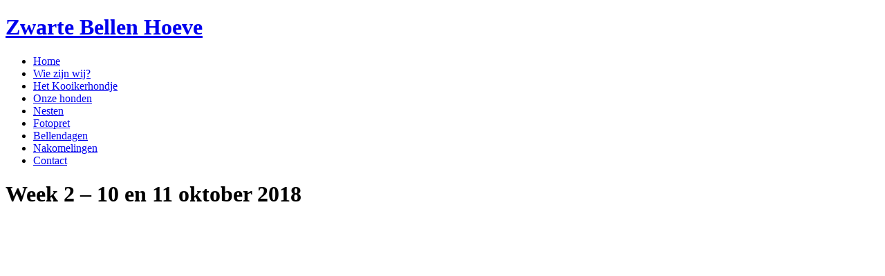

--- FILE ---
content_type: text/html; charset=UTF-8
request_url: https://www.zwartebellenhoeve.nl/week-2-10-en-11-oktober-2018/
body_size: 7974
content:
<!doctype html> <!--[if lt IE 7]> <html class="no-js ie6 oldie" lang="nl-NL"> <![endif]--> <!--[if IE 7]>    <html class="no-js ie7 oldie" lang="nl-NL"> <![endif]--> <!--[if IE 8]>    <html class="no-js ie8 oldie" lang="nl-NL"> <![endif]--> <!--[if gt IE 8]><!--> <html class="no-js" lang="nl-NL"> <!--<![endif]--><head><meta charset="utf-8"><title>Week 2 - 10 en 11 oktober 2018 | Zwarte Bellen Hoeve</title><link rel="stylesheet" href="https://www.zwartebellenhoeve.nl/wp-content/cache/min/1/87922df24c6ec71c2317a9975d59ac52.css" data-minify="1" /><meta name="viewport" content="width=device-width,initial-scale=1"><meta name="author" content="Inuit Internet Diensten"><link href='http://fonts.googleapis.com/css?family=Handlee' rel='stylesheet' type='text/css'><link rel="alternate" type="application/rss+xml" title="Zwarte Bellen Hoeve Feed" href="https://www.zwartebellenhoeve.nl/feed/"> <script src="/wp-content/themes/roots/js/libs/modernizr-2.0.6.min.js" defer></script> <script src="//ajax.googleapis.com/ajax/libs/jquery/1.10.2/jquery.min.js"></script> <script>window.jQuery || document.write('<script src="/wp-content/themes/roots/js/libs/jquery-1.10.2.min.js" defer><\/script>')</script> <meta name='robots' content='index, follow, max-image-preview:large, max-snippet:-1, max-video-preview:-1' /><style>img:is([sizes="auto" i],[sizes^="auto," i]){contain-intrinsic-size:3000px 1500px}</style><link rel="canonical" href="https://www.zwartebellenhoeve.nl/week-2-10-en-11-oktober-2018/" /><meta property="og:locale" content="nl_NL" /><meta property="og:type" content="article" /><meta property="og:title" content="Week 2 - 10 en 11 oktober 2018 | Zwarte Bellen Hoeve" /><meta property="og:url" content="https://www.zwartebellenhoeve.nl/week-2-10-en-11-oktober-2018/" /><meta property="og:site_name" content="Zwarte Bellen Hoeve" /> <script type="application/ld+json" class="yoast-schema-graph">{"@context":"https://schema.org","@graph":[{"@type":"WebPage","@id":"https://www.zwartebellenhoeve.nl/week-2-10-en-11-oktober-2018/","url":"https://www.zwartebellenhoeve.nl/week-2-10-en-11-oktober-2018/","name":"Week 2 - 10 en 11 oktober 2018 | Zwarte Bellen Hoeve","isPartOf":{"@id":"https://www.zwartebellenhoeve.nl/#website"},"datePublished":"2018-10-13T18:14:19+00:00","breadcrumb":{"@id":"https://www.zwartebellenhoeve.nl/week-2-10-en-11-oktober-2018/#breadcrumb"},"inLanguage":"nl-NL","potentialAction":[{"@type":"ReadAction","target":["https://www.zwartebellenhoeve.nl/week-2-10-en-11-oktober-2018/"]}]},{"@type":"BreadcrumbList","@id":"https://www.zwartebellenhoeve.nl/week-2-10-en-11-oktober-2018/#breadcrumb","itemListElement":[{"@type":"ListItem","position":1,"name":"Home","item":"https://www.zwartebellenhoeve.nl/"},{"@type":"ListItem","position":2,"name":"Week 2 &#8211; 10 en 11 oktober 2018"}]},{"@type":"WebSite","@id":"https://www.zwartebellenhoeve.nl/#website","url":"https://www.zwartebellenhoeve.nl/","name":"Zwarte Bellen Hoeve","description":"Zwarte Bellen Hoeve","potentialAction":[{"@type":"SearchAction","target":{"@type":"EntryPoint","urlTemplate":"https://www.zwartebellenhoeve.nl/?s={search_term_string}"},"query-input":{"@type":"PropertyValueSpecification","valueRequired":true,"valueName":"search_term_string"}}],"inLanguage":"nl-NL"}]}</script> <style id='wp-emoji-styles-inline-css' type='text/css'>img.wp-smiley,img.emoji{display:inline!important;border:none!important;box-shadow:none!important;height:1em!important;width:1em!important;margin:0 0.07em!important;vertical-align:-0.1em!important;background:none!important;padding:0!important}</style><style id='classic-theme-styles-inline-css' type='text/css'>
/*! This file is auto-generated */
.wp-block-button__link{color:#fff;background-color:#32373c;border-radius:9999px;box-shadow:none;text-decoration:none;padding:calc(.667em + 2px) calc(1.333em + 2px);font-size:1.125em}.wp-block-file__button{background:#32373c;color:#fff;text-decoration:none}</style><style id='global-styles-inline-css' type='text/css'>:root{--wp--preset--aspect-ratio--square:1;--wp--preset--aspect-ratio--4-3:4/3;--wp--preset--aspect-ratio--3-4:3/4;--wp--preset--aspect-ratio--3-2:3/2;--wp--preset--aspect-ratio--2-3:2/3;--wp--preset--aspect-ratio--16-9:16/9;--wp--preset--aspect-ratio--9-16:9/16;--wp--preset--color--black:#000;--wp--preset--color--cyan-bluish-gray:#abb8c3;--wp--preset--color--white:#fff;--wp--preset--color--pale-pink:#f78da7;--wp--preset--color--vivid-red:#cf2e2e;--wp--preset--color--luminous-vivid-orange:#ff6900;--wp--preset--color--luminous-vivid-amber:#fcb900;--wp--preset--color--light-green-cyan:#7bdcb5;--wp--preset--color--vivid-green-cyan:#00d084;--wp--preset--color--pale-cyan-blue:#8ed1fc;--wp--preset--color--vivid-cyan-blue:#0693e3;--wp--preset--color--vivid-purple:#9b51e0;--wp--preset--gradient--vivid-cyan-blue-to-vivid-purple:linear-gradient(135deg,rgba(6,147,227,1) 0%,rgb(155,81,224) 100%);--wp--preset--gradient--light-green-cyan-to-vivid-green-cyan:linear-gradient(135deg,rgb(122,220,180) 0%,rgb(0,208,130) 100%);--wp--preset--gradient--luminous-vivid-amber-to-luminous-vivid-orange:linear-gradient(135deg,rgba(252,185,0,1) 0%,rgba(255,105,0,1) 100%);--wp--preset--gradient--luminous-vivid-orange-to-vivid-red:linear-gradient(135deg,rgba(255,105,0,1) 0%,rgb(207,46,46) 100%);--wp--preset--gradient--very-light-gray-to-cyan-bluish-gray:linear-gradient(135deg,rgb(238,238,238) 0%,rgb(169,184,195) 100%);--wp--preset--gradient--cool-to-warm-spectrum:linear-gradient(135deg,rgb(74,234,220) 0%,rgb(151,120,209) 20%,rgb(207,42,186) 40%,rgb(238,44,130) 60%,rgb(251,105,98) 80%,rgb(254,248,76) 100%);--wp--preset--gradient--blush-light-purple:linear-gradient(135deg,rgb(255,206,236) 0%,rgb(152,150,240) 100%);--wp--preset--gradient--blush-bordeaux:linear-gradient(135deg,rgb(254,205,165) 0%,rgb(254,45,45) 50%,rgb(107,0,62) 100%);--wp--preset--gradient--luminous-dusk:linear-gradient(135deg,rgb(255,203,112) 0%,rgb(199,81,192) 50%,rgb(65,88,208) 100%);--wp--preset--gradient--pale-ocean:linear-gradient(135deg,rgb(255,245,203) 0%,rgb(182,227,212) 50%,rgb(51,167,181) 100%);--wp--preset--gradient--electric-grass:linear-gradient(135deg,rgb(202,248,128) 0%,rgb(113,206,126) 100%);--wp--preset--gradient--midnight:linear-gradient(135deg,rgb(2,3,129) 0%,rgb(40,116,252) 100%);--wp--preset--font-size--small:13px;--wp--preset--font-size--medium:20px;--wp--preset--font-size--large:36px;--wp--preset--font-size--x-large:42px;--wp--preset--spacing--20:.44rem;--wp--preset--spacing--30:.67rem;--wp--preset--spacing--40:1rem;--wp--preset--spacing--50:1.5rem;--wp--preset--spacing--60:2.25rem;--wp--preset--spacing--70:3.38rem;--wp--preset--spacing--80:5.06rem;--wp--preset--shadow--natural:6px 6px 9px rgba(0,0,0,.2);--wp--preset--shadow--deep:12px 12px 50px rgba(0,0,0,.4);--wp--preset--shadow--sharp:6px 6px 0 rgba(0,0,0,.2);--wp--preset--shadow--outlined:6px 6px 0 -3px rgba(255,255,255,1),6px 6px rgba(0,0,0,1);--wp--preset--shadow--crisp:6px 6px 0 rgba(0,0,0,1)}:where(.is-layout-flex){gap:.5em}:where(.is-layout-grid){gap:.5em}body .is-layout-flex{display:flex}.is-layout-flex{flex-wrap:wrap;align-items:center}.is-layout-flex>:is(*,div){margin:0}body .is-layout-grid{display:grid}.is-layout-grid>:is(*,div){margin:0}:where(.wp-block-columns.is-layout-flex){gap:2em}:where(.wp-block-columns.is-layout-grid){gap:2em}:where(.wp-block-post-template.is-layout-flex){gap:1.25em}:where(.wp-block-post-template.is-layout-grid){gap:1.25em}.has-black-color{color:var(--wp--preset--color--black)!important}.has-cyan-bluish-gray-color{color:var(--wp--preset--color--cyan-bluish-gray)!important}.has-white-color{color:var(--wp--preset--color--white)!important}.has-pale-pink-color{color:var(--wp--preset--color--pale-pink)!important}.has-vivid-red-color{color:var(--wp--preset--color--vivid-red)!important}.has-luminous-vivid-orange-color{color:var(--wp--preset--color--luminous-vivid-orange)!important}.has-luminous-vivid-amber-color{color:var(--wp--preset--color--luminous-vivid-amber)!important}.has-light-green-cyan-color{color:var(--wp--preset--color--light-green-cyan)!important}.has-vivid-green-cyan-color{color:var(--wp--preset--color--vivid-green-cyan)!important}.has-pale-cyan-blue-color{color:var(--wp--preset--color--pale-cyan-blue)!important}.has-vivid-cyan-blue-color{color:var(--wp--preset--color--vivid-cyan-blue)!important}.has-vivid-purple-color{color:var(--wp--preset--color--vivid-purple)!important}.has-black-background-color{background-color:var(--wp--preset--color--black)!important}.has-cyan-bluish-gray-background-color{background-color:var(--wp--preset--color--cyan-bluish-gray)!important}.has-white-background-color{background-color:var(--wp--preset--color--white)!important}.has-pale-pink-background-color{background-color:var(--wp--preset--color--pale-pink)!important}.has-vivid-red-background-color{background-color:var(--wp--preset--color--vivid-red)!important}.has-luminous-vivid-orange-background-color{background-color:var(--wp--preset--color--luminous-vivid-orange)!important}.has-luminous-vivid-amber-background-color{background-color:var(--wp--preset--color--luminous-vivid-amber)!important}.has-light-green-cyan-background-color{background-color:var(--wp--preset--color--light-green-cyan)!important}.has-vivid-green-cyan-background-color{background-color:var(--wp--preset--color--vivid-green-cyan)!important}.has-pale-cyan-blue-background-color{background-color:var(--wp--preset--color--pale-cyan-blue)!important}.has-vivid-cyan-blue-background-color{background-color:var(--wp--preset--color--vivid-cyan-blue)!important}.has-vivid-purple-background-color{background-color:var(--wp--preset--color--vivid-purple)!important}.has-black-border-color{border-color:var(--wp--preset--color--black)!important}.has-cyan-bluish-gray-border-color{border-color:var(--wp--preset--color--cyan-bluish-gray)!important}.has-white-border-color{border-color:var(--wp--preset--color--white)!important}.has-pale-pink-border-color{border-color:var(--wp--preset--color--pale-pink)!important}.has-vivid-red-border-color{border-color:var(--wp--preset--color--vivid-red)!important}.has-luminous-vivid-orange-border-color{border-color:var(--wp--preset--color--luminous-vivid-orange)!important}.has-luminous-vivid-amber-border-color{border-color:var(--wp--preset--color--luminous-vivid-amber)!important}.has-light-green-cyan-border-color{border-color:var(--wp--preset--color--light-green-cyan)!important}.has-vivid-green-cyan-border-color{border-color:var(--wp--preset--color--vivid-green-cyan)!important}.has-pale-cyan-blue-border-color{border-color:var(--wp--preset--color--pale-cyan-blue)!important}.has-vivid-cyan-blue-border-color{border-color:var(--wp--preset--color--vivid-cyan-blue)!important}.has-vivid-purple-border-color{border-color:var(--wp--preset--color--vivid-purple)!important}.has-vivid-cyan-blue-to-vivid-purple-gradient-background{background:var(--wp--preset--gradient--vivid-cyan-blue-to-vivid-purple)!important}.has-light-green-cyan-to-vivid-green-cyan-gradient-background{background:var(--wp--preset--gradient--light-green-cyan-to-vivid-green-cyan)!important}.has-luminous-vivid-amber-to-luminous-vivid-orange-gradient-background{background:var(--wp--preset--gradient--luminous-vivid-amber-to-luminous-vivid-orange)!important}.has-luminous-vivid-orange-to-vivid-red-gradient-background{background:var(--wp--preset--gradient--luminous-vivid-orange-to-vivid-red)!important}.has-very-light-gray-to-cyan-bluish-gray-gradient-background{background:var(--wp--preset--gradient--very-light-gray-to-cyan-bluish-gray)!important}.has-cool-to-warm-spectrum-gradient-background{background:var(--wp--preset--gradient--cool-to-warm-spectrum)!important}.has-blush-light-purple-gradient-background{background:var(--wp--preset--gradient--blush-light-purple)!important}.has-blush-bordeaux-gradient-background{background:var(--wp--preset--gradient--blush-bordeaux)!important}.has-luminous-dusk-gradient-background{background:var(--wp--preset--gradient--luminous-dusk)!important}.has-pale-ocean-gradient-background{background:var(--wp--preset--gradient--pale-ocean)!important}.has-electric-grass-gradient-background{background:var(--wp--preset--gradient--electric-grass)!important}.has-midnight-gradient-background{background:var(--wp--preset--gradient--midnight)!important}.has-small-font-size{font-size:var(--wp--preset--font-size--small)!important}.has-medium-font-size{font-size:var(--wp--preset--font-size--medium)!important}.has-large-font-size{font-size:var(--wp--preset--font-size--large)!important}.has-x-large-font-size{font-size:var(--wp--preset--font-size--x-large)!important}:where(.wp-block-post-template.is-layout-flex){gap:1.25em}:where(.wp-block-post-template.is-layout-grid){gap:1.25em}:where(.wp-block-columns.is-layout-flex){gap:2em}:where(.wp-block-columns.is-layout-grid){gap:2em}:root :where(.wp-block-pullquote){font-size:1.5em;line-height:1.6}</style><style id='rocket-lazyload-inline-css' type='text/css'>.rll-youtube-player{position:relative;padding-bottom:56.23%;height:0;overflow:hidden;max-width:100%}.rll-youtube-player iframe{position:absolute;top:0;left:0;width:100%;height:100%;z-index:100;background:0 0}.rll-youtube-player img{bottom:0;display:block;left:0;margin:auto;max-width:100%;width:100%;position:absolute;right:0;top:0;border:none;height:auto;cursor:pointer;-webkit-transition:.4s all;-moz-transition:.4s all;transition:.4s all}.rll-youtube-player img:hover{-webkit-filter:brightness(75%)}.rll-youtube-player .play{height:72px;width:72px;left:50%;top:50%;margin-left:-36px;margin-top:-36px;position:absolute;background:url(https://www.zwartebellenhoeve.nl/wp-content/plugins/wp-rocket/assets/img/youtube.png) no-repeat;cursor:pointer}</style> <script type="text/javascript" id="photocrati_ajax-js-extra">/* <![CDATA[ */ var photocrati_ajax = {"url":"https:\/\/www.zwartebellenhoeve.nl\/index.php?photocrati_ajax=1","rest_url":"https:\/\/www.zwartebellenhoeve.nl\/wp-json\/","wp_home_url":"https:\/\/www.zwartebellenhoeve.nl","wp_site_url":"https:\/\/www.zwartebellenhoeve.nl","wp_root_url":"https:\/\/www.zwartebellenhoeve.nl","wp_plugins_url":"\/wp-content\/plugins","wp_content_url":"https:\/\/www.zwartebellenhoeve.nl\/wp-content","wp_includes_url":"https:\/\/www.zwartebellenhoeve.nl\/wp-includes\/","ngg_param_slug":"nggallery","rest_nonce":"79cf44cf18"}; /* ]]> */</script> <script type="text/javascript" src="/wp-content/plugins/nextgen-gallery/static/Legacy/ajax.min.js?ver=4.0.3" id="photocrati_ajax-js" defer></script> <script type="text/javascript" src="/wp-content/plugins/nextgen-gallery/static/FontAwesome/js/v4-shims.min.js?ver=5.3.1" id="fontawesome_v4_shim-js" defer></script> <script type="text/javascript" defer crossorigin="anonymous" data-auto-replace-svg="false" data-keep-original-source="false" data-search-pseudo-elements src="/wp-content/plugins/nextgen-gallery/static/FontAwesome/js/all.min.js?ver=5.3.1" id="fontawesome-js"></script> <script data-minify="1" type="text/javascript" src="https://www.zwartebellenhoeve.nl/wp-content/cache/min/1/wp-content/plugins/nextgen-gallery/static/Thumbnails/nextgen_basic_thumbnails-e1857b0b5d73ad827891486133e6c5d3.js" id="nextgen_basic_thumbnails_script-js" defer></script> <link rel="https://api.w.org/" href="https://www.zwartebellenhoeve.nl/wp-json/" /><link rel="alternate" title="JSON" type="application/json" href="https://www.zwartebellenhoeve.nl/wp-json/wp/v2/pages/42133" /><link rel="canonical" href="https://www.zwartebellenhoeve.nl/week-2-10-en-11-oktober-2018/"><style type="text/css" id="wp-custom-css">.gfield--type-honeypot{display:none}</style><noscript><style id="rocket-lazyload-nojs-css">.rll-youtube-player,[data-lazy-src]{display:none!important}</style></noscript> <script data-minify="1" defer src="https://www.zwartebellenhoeve.nl/wp-content/cache/min/1/wp-content/themes/roots/js/libs/flexslider-56254b2a1072c87255c84e5f19bb661e.js"></script> <script data-minify="1" defer src="https://www.zwartebellenhoeve.nl/wp-content/cache/min/1/wp-content/themes/roots/js/plugins-1da882edcab12beffd15402b79c0eec0.js"></script> <script data-minify="1" defer src="https://www.zwartebellenhoeve.nl/wp-content/cache/min/1/wp-content/themes/roots/js/script-2c1dd219a5e9e37866f8242d69933958.js"></script> </head><body class="wp-singular page-template-default page page-id-42133 wp-theme-roots week-2-10-en-11-oktober-2018"><div id="outerwrapper"><div id="wrapper"><div id="container-wrapper"><div id="container-top"> <a href="https://www.zwartebellenhoeve.nl" class="logolink"><h1>Zwarte Bellen Hoeve</h1></a><div id="menu"><nav id="nav-main" role="navigation"><ul id="menu-primary-navigation" class="menu"><li id="menu-home"><a href="/">Home</a></li><li id="menu-wie-zijn-wij"><a href="/wie-zijn-wij/">Wie zijn wij?</a></li><li id="menu-het-kooikerhondje"><a href="/het-kooikerhondje/">Het Kooikerhondje</a></li><li id="menu-onze-honden"><a href="/onze-honden/">Onze honden</a></li><li id="menu-nesten"><a href="/nesten/">Nesten</a></li><li id="menu-fotopret"><a href="/fotopret/">Fotopret</a></li><li id="menu-bellendagen"><a href="/bellendagen/">Bellendagen</a></li><li id="menu-nakomelingen"><a href="/nakomelingen/">Nakomelingen</a></li><li id="menu-contact"><a href="/contact/">Contact</a></li></ul></nav></div></div><div id="container"><div id="content-wrapper"><div id="content" class="span-24 section"><div id="main" class="span-14 append-1 column" role="main"><div class="container"><h1>Week 2 &#8211; 10 en 11 oktober 2018</h1><div class="ngg-galleryoverview default-view ngg-ajax-pagination-none " id="ngg-gallery-aa236470737512f41f550084c1557180-1"><div id="ngg-image-0" class="ngg-gallery-thumbnail-box " ><div class="ngg-gallery-thumbnail"> <a href="https://www.zwartebellenhoeve.nl/wp-content/gallery/week-2-10-en-11-oktober-2018/01.jpg" title="" data-src="https://www.zwartebellenhoeve.nl/wp-content/gallery/week-2-10-en-11-oktober-2018/01.jpg" data-thumbnail="https://www.zwartebellenhoeve.nl/wp-content/gallery/week-2-10-en-11-oktober-2018/thumbs/thumbs_01.jpg" data-image-id="30513" data-title="01" data-description="" data-image-slug="01-815" class="shutterset_aa236470737512f41f550084c1557180"> <img title="01" alt="01" src="data:image/svg+xml,%3Csvg%20xmlns='http://www.w3.org/2000/svg'%20viewBox='0%200%20100%2075'%3E%3C/svg%3E" width="100" height="75" style="max-width:100%;" data-lazy-src="https://www.zwartebellenhoeve.nl/wp-content/gallery/week-2-10-en-11-oktober-2018/thumbs/thumbs_01.jpg" /><noscript><img title="01" alt="01" src="https://www.zwartebellenhoeve.nl/wp-content/gallery/week-2-10-en-11-oktober-2018/thumbs/thumbs_01.jpg" width="100" height="75" style="max-width:100%;" /></noscript> </a></div></div><div id="ngg-image-1" class="ngg-gallery-thumbnail-box " ><div class="ngg-gallery-thumbnail"> <a href="https://www.zwartebellenhoeve.nl/wp-content/gallery/week-2-10-en-11-oktober-2018/02.jpg" title="" data-src="https://www.zwartebellenhoeve.nl/wp-content/gallery/week-2-10-en-11-oktober-2018/02.jpg" data-thumbnail="https://www.zwartebellenhoeve.nl/wp-content/gallery/week-2-10-en-11-oktober-2018/thumbs/thumbs_02.jpg" data-image-id="30514" data-title="02" data-description="" data-image-slug="02-815" class="shutterset_aa236470737512f41f550084c1557180"> <img title="02" alt="02" src="data:image/svg+xml,%3Csvg%20xmlns='http://www.w3.org/2000/svg'%20viewBox='0%200%20100%2075'%3E%3C/svg%3E" width="100" height="75" style="max-width:100%;" data-lazy-src="https://www.zwartebellenhoeve.nl/wp-content/gallery/week-2-10-en-11-oktober-2018/thumbs/thumbs_02.jpg" /><noscript><img title="02" alt="02" src="https://www.zwartebellenhoeve.nl/wp-content/gallery/week-2-10-en-11-oktober-2018/thumbs/thumbs_02.jpg" width="100" height="75" style="max-width:100%;" /></noscript> </a></div></div><div id="ngg-image-2" class="ngg-gallery-thumbnail-box " ><div class="ngg-gallery-thumbnail"> <a href="https://www.zwartebellenhoeve.nl/wp-content/gallery/week-2-10-en-11-oktober-2018/03.jpg" title="" data-src="https://www.zwartebellenhoeve.nl/wp-content/gallery/week-2-10-en-11-oktober-2018/03.jpg" data-thumbnail="https://www.zwartebellenhoeve.nl/wp-content/gallery/week-2-10-en-11-oktober-2018/thumbs/thumbs_03.jpg" data-image-id="30515" data-title="03" data-description="" data-image-slug="03-815" class="shutterset_aa236470737512f41f550084c1557180"> <img title="03" alt="03" src="data:image/svg+xml,%3Csvg%20xmlns='http://www.w3.org/2000/svg'%20viewBox='0%200%20100%2075'%3E%3C/svg%3E" width="100" height="75" style="max-width:100%;" data-lazy-src="https://www.zwartebellenhoeve.nl/wp-content/gallery/week-2-10-en-11-oktober-2018/thumbs/thumbs_03.jpg" /><noscript><img title="03" alt="03" src="https://www.zwartebellenhoeve.nl/wp-content/gallery/week-2-10-en-11-oktober-2018/thumbs/thumbs_03.jpg" width="100" height="75" style="max-width:100%;" /></noscript> </a></div></div><div id="ngg-image-3" class="ngg-gallery-thumbnail-box " ><div class="ngg-gallery-thumbnail"> <a href="https://www.zwartebellenhoeve.nl/wp-content/gallery/week-2-10-en-11-oktober-2018/04.jpg" title="" data-src="https://www.zwartebellenhoeve.nl/wp-content/gallery/week-2-10-en-11-oktober-2018/04.jpg" data-thumbnail="https://www.zwartebellenhoeve.nl/wp-content/gallery/week-2-10-en-11-oktober-2018/thumbs/thumbs_04.jpg" data-image-id="30516" data-title="04" data-description="" data-image-slug="04-814" class="shutterset_aa236470737512f41f550084c1557180"> <img title="04" alt="04" src="data:image/svg+xml,%3Csvg%20xmlns='http://www.w3.org/2000/svg'%20viewBox='0%200%20100%2075'%3E%3C/svg%3E" width="100" height="75" style="max-width:100%;" data-lazy-src="https://www.zwartebellenhoeve.nl/wp-content/gallery/week-2-10-en-11-oktober-2018/thumbs/thumbs_04.jpg" /><noscript><img title="04" alt="04" src="https://www.zwartebellenhoeve.nl/wp-content/gallery/week-2-10-en-11-oktober-2018/thumbs/thumbs_04.jpg" width="100" height="75" style="max-width:100%;" /></noscript> </a></div></div><div id="ngg-image-4" class="ngg-gallery-thumbnail-box " ><div class="ngg-gallery-thumbnail"> <a href="https://www.zwartebellenhoeve.nl/wp-content/gallery/week-2-10-en-11-oktober-2018/05.jpg" title="" data-src="https://www.zwartebellenhoeve.nl/wp-content/gallery/week-2-10-en-11-oktober-2018/05.jpg" data-thumbnail="https://www.zwartebellenhoeve.nl/wp-content/gallery/week-2-10-en-11-oktober-2018/thumbs/thumbs_05.jpg" data-image-id="30517" data-title="05" data-description="" data-image-slug="05-814" class="shutterset_aa236470737512f41f550084c1557180"> <img title="05" alt="05" src="data:image/svg+xml,%3Csvg%20xmlns='http://www.w3.org/2000/svg'%20viewBox='0%200%20100%2075'%3E%3C/svg%3E" width="100" height="75" style="max-width:100%;" data-lazy-src="https://www.zwartebellenhoeve.nl/wp-content/gallery/week-2-10-en-11-oktober-2018/thumbs/thumbs_05.jpg" /><noscript><img title="05" alt="05" src="https://www.zwartebellenhoeve.nl/wp-content/gallery/week-2-10-en-11-oktober-2018/thumbs/thumbs_05.jpg" width="100" height="75" style="max-width:100%;" /></noscript> </a></div></div><div id="ngg-image-5" class="ngg-gallery-thumbnail-box " ><div class="ngg-gallery-thumbnail"> <a href="https://www.zwartebellenhoeve.nl/wp-content/gallery/week-2-10-en-11-oktober-2018/06.jpg" title="" data-src="https://www.zwartebellenhoeve.nl/wp-content/gallery/week-2-10-en-11-oktober-2018/06.jpg" data-thumbnail="https://www.zwartebellenhoeve.nl/wp-content/gallery/week-2-10-en-11-oktober-2018/thumbs/thumbs_06.jpg" data-image-id="30518" data-title="06" data-description="" data-image-slug="06-814" class="shutterset_aa236470737512f41f550084c1557180"> <img title="06" alt="06" src="data:image/svg+xml,%3Csvg%20xmlns='http://www.w3.org/2000/svg'%20viewBox='0%200%20100%2075'%3E%3C/svg%3E" width="100" height="75" style="max-width:100%;" data-lazy-src="https://www.zwartebellenhoeve.nl/wp-content/gallery/week-2-10-en-11-oktober-2018/thumbs/thumbs_06.jpg" /><noscript><img title="06" alt="06" src="https://www.zwartebellenhoeve.nl/wp-content/gallery/week-2-10-en-11-oktober-2018/thumbs/thumbs_06.jpg" width="100" height="75" style="max-width:100%;" /></noscript> </a></div></div><div id="ngg-image-6" class="ngg-gallery-thumbnail-box " ><div class="ngg-gallery-thumbnail"> <a href="https://www.zwartebellenhoeve.nl/wp-content/gallery/week-2-10-en-11-oktober-2018/07.jpg" title="" data-src="https://www.zwartebellenhoeve.nl/wp-content/gallery/week-2-10-en-11-oktober-2018/07.jpg" data-thumbnail="https://www.zwartebellenhoeve.nl/wp-content/gallery/week-2-10-en-11-oktober-2018/thumbs/thumbs_07.jpg" data-image-id="30519" data-title="07" data-description="" data-image-slug="07-813" class="shutterset_aa236470737512f41f550084c1557180"> <img title="07" alt="07" src="data:image/svg+xml,%3Csvg%20xmlns='http://www.w3.org/2000/svg'%20viewBox='0%200%20100%2075'%3E%3C/svg%3E" width="100" height="75" style="max-width:100%;" data-lazy-src="https://www.zwartebellenhoeve.nl/wp-content/gallery/week-2-10-en-11-oktober-2018/thumbs/thumbs_07.jpg" /><noscript><img title="07" alt="07" src="https://www.zwartebellenhoeve.nl/wp-content/gallery/week-2-10-en-11-oktober-2018/thumbs/thumbs_07.jpg" width="100" height="75" style="max-width:100%;" /></noscript> </a></div></div><div id="ngg-image-7" class="ngg-gallery-thumbnail-box " ><div class="ngg-gallery-thumbnail"> <a href="https://www.zwartebellenhoeve.nl/wp-content/gallery/week-2-10-en-11-oktober-2018/08.jpg" title="" data-src="https://www.zwartebellenhoeve.nl/wp-content/gallery/week-2-10-en-11-oktober-2018/08.jpg" data-thumbnail="https://www.zwartebellenhoeve.nl/wp-content/gallery/week-2-10-en-11-oktober-2018/thumbs/thumbs_08.jpg" data-image-id="30520" data-title="08" data-description="" data-image-slug="08-811" class="shutterset_aa236470737512f41f550084c1557180"> <img title="08" alt="08" src="data:image/svg+xml,%3Csvg%20xmlns='http://www.w3.org/2000/svg'%20viewBox='0%200%20100%2075'%3E%3C/svg%3E" width="100" height="75" style="max-width:100%;" data-lazy-src="https://www.zwartebellenhoeve.nl/wp-content/gallery/week-2-10-en-11-oktober-2018/thumbs/thumbs_08.jpg" /><noscript><img title="08" alt="08" src="https://www.zwartebellenhoeve.nl/wp-content/gallery/week-2-10-en-11-oktober-2018/thumbs/thumbs_08.jpg" width="100" height="75" style="max-width:100%;" /></noscript> </a></div></div><div id="ngg-image-8" class="ngg-gallery-thumbnail-box " ><div class="ngg-gallery-thumbnail"> <a href="https://www.zwartebellenhoeve.nl/wp-content/gallery/week-2-10-en-11-oktober-2018/09.jpg" title="" data-src="https://www.zwartebellenhoeve.nl/wp-content/gallery/week-2-10-en-11-oktober-2018/09.jpg" data-thumbnail="https://www.zwartebellenhoeve.nl/wp-content/gallery/week-2-10-en-11-oktober-2018/thumbs/thumbs_09.jpg" data-image-id="30521" data-title="09" data-description="" data-image-slug="09-807" class="shutterset_aa236470737512f41f550084c1557180"> <img title="09" alt="09" src="data:image/svg+xml,%3Csvg%20xmlns='http://www.w3.org/2000/svg'%20viewBox='0%200%20100%2075'%3E%3C/svg%3E" width="100" height="75" style="max-width:100%;" data-lazy-src="https://www.zwartebellenhoeve.nl/wp-content/gallery/week-2-10-en-11-oktober-2018/thumbs/thumbs_09.jpg" /><noscript><img title="09" alt="09" src="https://www.zwartebellenhoeve.nl/wp-content/gallery/week-2-10-en-11-oktober-2018/thumbs/thumbs_09.jpg" width="100" height="75" style="max-width:100%;" /></noscript> </a></div></div><div id="ngg-image-9" class="ngg-gallery-thumbnail-box " ><div class="ngg-gallery-thumbnail"> <a href="https://www.zwartebellenhoeve.nl/wp-content/gallery/week-2-10-en-11-oktober-2018/10.jpg" title="" data-src="https://www.zwartebellenhoeve.nl/wp-content/gallery/week-2-10-en-11-oktober-2018/10.jpg" data-thumbnail="https://www.zwartebellenhoeve.nl/wp-content/gallery/week-2-10-en-11-oktober-2018/thumbs/thumbs_10.jpg" data-image-id="30522" data-title="10" data-description="" data-image-slug="10-802" class="shutterset_aa236470737512f41f550084c1557180"> <img title="10" alt="10" src="data:image/svg+xml,%3Csvg%20xmlns='http://www.w3.org/2000/svg'%20viewBox='0%200%20100%2075'%3E%3C/svg%3E" width="100" height="75" style="max-width:100%;" data-lazy-src="https://www.zwartebellenhoeve.nl/wp-content/gallery/week-2-10-en-11-oktober-2018/thumbs/thumbs_10.jpg" /><noscript><img title="10" alt="10" src="https://www.zwartebellenhoeve.nl/wp-content/gallery/week-2-10-en-11-oktober-2018/thumbs/thumbs_10.jpg" width="100" height="75" style="max-width:100%;" /></noscript> </a></div></div><div id="ngg-image-10" class="ngg-gallery-thumbnail-box " ><div class="ngg-gallery-thumbnail"> <a href="https://www.zwartebellenhoeve.nl/wp-content/gallery/week-2-10-en-11-oktober-2018/11.jpg" title="" data-src="https://www.zwartebellenhoeve.nl/wp-content/gallery/week-2-10-en-11-oktober-2018/11.jpg" data-thumbnail="https://www.zwartebellenhoeve.nl/wp-content/gallery/week-2-10-en-11-oktober-2018/thumbs/thumbs_11.jpg" data-image-id="30523" data-title="11" data-description="" data-image-slug="11-790" class="shutterset_aa236470737512f41f550084c1557180"> <img title="11" alt="11" src="data:image/svg+xml,%3Csvg%20xmlns='http://www.w3.org/2000/svg'%20viewBox='0%200%20100%2075'%3E%3C/svg%3E" width="100" height="75" style="max-width:100%;" data-lazy-src="https://www.zwartebellenhoeve.nl/wp-content/gallery/week-2-10-en-11-oktober-2018/thumbs/thumbs_11.jpg" /><noscript><img title="11" alt="11" src="https://www.zwartebellenhoeve.nl/wp-content/gallery/week-2-10-en-11-oktober-2018/thumbs/thumbs_11.jpg" width="100" height="75" style="max-width:100%;" /></noscript> </a></div></div><div id="ngg-image-11" class="ngg-gallery-thumbnail-box " ><div class="ngg-gallery-thumbnail"> <a href="https://www.zwartebellenhoeve.nl/wp-content/gallery/week-2-10-en-11-oktober-2018/12.jpg" title="" data-src="https://www.zwartebellenhoeve.nl/wp-content/gallery/week-2-10-en-11-oktober-2018/12.jpg" data-thumbnail="https://www.zwartebellenhoeve.nl/wp-content/gallery/week-2-10-en-11-oktober-2018/thumbs/thumbs_12.jpg" data-image-id="30524" data-title="12" data-description="" data-image-slug="12-776" class="shutterset_aa236470737512f41f550084c1557180"> <img title="12" alt="12" src="data:image/svg+xml,%3Csvg%20xmlns='http://www.w3.org/2000/svg'%20viewBox='0%200%20100%2075'%3E%3C/svg%3E" width="100" height="75" style="max-width:100%;" data-lazy-src="https://www.zwartebellenhoeve.nl/wp-content/gallery/week-2-10-en-11-oktober-2018/thumbs/thumbs_12.jpg" /><noscript><img title="12" alt="12" src="https://www.zwartebellenhoeve.nl/wp-content/gallery/week-2-10-en-11-oktober-2018/thumbs/thumbs_12.jpg" width="100" height="75" style="max-width:100%;" /></noscript> </a></div></div><div id="ngg-image-12" class="ngg-gallery-thumbnail-box " ><div class="ngg-gallery-thumbnail"> <a href="https://www.zwartebellenhoeve.nl/wp-content/gallery/week-2-10-en-11-oktober-2018/13.jpg" title="" data-src="https://www.zwartebellenhoeve.nl/wp-content/gallery/week-2-10-en-11-oktober-2018/13.jpg" data-thumbnail="https://www.zwartebellenhoeve.nl/wp-content/gallery/week-2-10-en-11-oktober-2018/thumbs/thumbs_13.jpg" data-image-id="30525" data-title="13" data-description="" data-image-slug="13-765" class="shutterset_aa236470737512f41f550084c1557180"> <img title="13" alt="13" src="data:image/svg+xml,%3Csvg%20xmlns='http://www.w3.org/2000/svg'%20viewBox='0%200%20100%2075'%3E%3C/svg%3E" width="100" height="75" style="max-width:100%;" data-lazy-src="https://www.zwartebellenhoeve.nl/wp-content/gallery/week-2-10-en-11-oktober-2018/thumbs/thumbs_13.jpg" /><noscript><img title="13" alt="13" src="https://www.zwartebellenhoeve.nl/wp-content/gallery/week-2-10-en-11-oktober-2018/thumbs/thumbs_13.jpg" width="100" height="75" style="max-width:100%;" /></noscript> </a></div></div><div id="ngg-image-13" class="ngg-gallery-thumbnail-box " ><div class="ngg-gallery-thumbnail"> <a href="https://www.zwartebellenhoeve.nl/wp-content/gallery/week-2-10-en-11-oktober-2018/14.jpg" title="" data-src="https://www.zwartebellenhoeve.nl/wp-content/gallery/week-2-10-en-11-oktober-2018/14.jpg" data-thumbnail="https://www.zwartebellenhoeve.nl/wp-content/gallery/week-2-10-en-11-oktober-2018/thumbs/thumbs_14.jpg" data-image-id="30526" data-title="14" data-description="" data-image-slug="14-742" class="shutterset_aa236470737512f41f550084c1557180"> <img title="14" alt="14" src="data:image/svg+xml,%3Csvg%20xmlns='http://www.w3.org/2000/svg'%20viewBox='0%200%20100%2075'%3E%3C/svg%3E" width="100" height="75" style="max-width:100%;" data-lazy-src="https://www.zwartebellenhoeve.nl/wp-content/gallery/week-2-10-en-11-oktober-2018/thumbs/thumbs_14.jpg" /><noscript><img title="14" alt="14" src="https://www.zwartebellenhoeve.nl/wp-content/gallery/week-2-10-en-11-oktober-2018/thumbs/thumbs_14.jpg" width="100" height="75" style="max-width:100%;" /></noscript> </a></div></div><div id="ngg-image-14" class="ngg-gallery-thumbnail-box " ><div class="ngg-gallery-thumbnail"> <a href="https://www.zwartebellenhoeve.nl/wp-content/gallery/week-2-10-en-11-oktober-2018/15.jpg" title="" data-src="https://www.zwartebellenhoeve.nl/wp-content/gallery/week-2-10-en-11-oktober-2018/15.jpg" data-thumbnail="https://www.zwartebellenhoeve.nl/wp-content/gallery/week-2-10-en-11-oktober-2018/thumbs/thumbs_15.jpg" data-image-id="30527" data-title="15" data-description="" data-image-slug="15-701" class="shutterset_aa236470737512f41f550084c1557180"> <img title="15" alt="15" src="data:image/svg+xml,%3Csvg%20xmlns='http://www.w3.org/2000/svg'%20viewBox='0%200%20100%2075'%3E%3C/svg%3E" width="100" height="75" style="max-width:100%;" data-lazy-src="https://www.zwartebellenhoeve.nl/wp-content/gallery/week-2-10-en-11-oktober-2018/thumbs/thumbs_15.jpg" /><noscript><img title="15" alt="15" src="https://www.zwartebellenhoeve.nl/wp-content/gallery/week-2-10-en-11-oktober-2018/thumbs/thumbs_15.jpg" width="100" height="75" style="max-width:100%;" /></noscript> </a></div></div><div id="ngg-image-15" class="ngg-gallery-thumbnail-box " ><div class="ngg-gallery-thumbnail"> <a href="https://www.zwartebellenhoeve.nl/wp-content/gallery/week-2-10-en-11-oktober-2018/16.jpg" title="" data-src="https://www.zwartebellenhoeve.nl/wp-content/gallery/week-2-10-en-11-oktober-2018/16.jpg" data-thumbnail="https://www.zwartebellenhoeve.nl/wp-content/gallery/week-2-10-en-11-oktober-2018/thumbs/thumbs_16.jpg" data-image-id="30528" data-title="16" data-description="" data-image-slug="16-665" class="shutterset_aa236470737512f41f550084c1557180"> <img title="16" alt="16" src="data:image/svg+xml,%3Csvg%20xmlns='http://www.w3.org/2000/svg'%20viewBox='0%200%20100%2075'%3E%3C/svg%3E" width="100" height="75" style="max-width:100%;" data-lazy-src="https://www.zwartebellenhoeve.nl/wp-content/gallery/week-2-10-en-11-oktober-2018/thumbs/thumbs_16.jpg" /><noscript><img title="16" alt="16" src="https://www.zwartebellenhoeve.nl/wp-content/gallery/week-2-10-en-11-oktober-2018/thumbs/thumbs_16.jpg" width="100" height="75" style="max-width:100%;" /></noscript> </a></div></div><div id="ngg-image-16" class="ngg-gallery-thumbnail-box " ><div class="ngg-gallery-thumbnail"> <a href="https://www.zwartebellenhoeve.nl/wp-content/gallery/week-2-10-en-11-oktober-2018/17.jpg" title="" data-src="https://www.zwartebellenhoeve.nl/wp-content/gallery/week-2-10-en-11-oktober-2018/17.jpg" data-thumbnail="https://www.zwartebellenhoeve.nl/wp-content/gallery/week-2-10-en-11-oktober-2018/thumbs/thumbs_17.jpg" data-image-id="30529" data-title="17" data-description="" data-image-slug="17-619" class="shutterset_aa236470737512f41f550084c1557180"> <img title="17" alt="17" src="data:image/svg+xml,%3Csvg%20xmlns='http://www.w3.org/2000/svg'%20viewBox='0%200%20100%2075'%3E%3C/svg%3E" width="100" height="75" style="max-width:100%;" data-lazy-src="https://www.zwartebellenhoeve.nl/wp-content/gallery/week-2-10-en-11-oktober-2018/thumbs/thumbs_17.jpg" /><noscript><img title="17" alt="17" src="https://www.zwartebellenhoeve.nl/wp-content/gallery/week-2-10-en-11-oktober-2018/thumbs/thumbs_17.jpg" width="100" height="75" style="max-width:100%;" /></noscript> </a></div></div> <br style="clear: both" /><div class="ngg-clear"></div></div></div></div><aside id="sidebar" class="span-8 prepend-1 last column" role="complementary"><div class="container"></div></aside></div></div></div><div id="container-bottom"></div></div><div id="footer-wrapper"><div id="footer">Copyright Margo Kleinjan 2004-2026 | <a href="#" title="Cookie voorkeuren" class="">Cookie voorkeuren</a> | <a href="/privacy-statement" title="Privacy statement" class="">Privacy statement</a></div></div> <script type="speculationrules">{"prefetch":[{"source":"document","where":{"and":[{"href_matches":"\/*"},{"not":{"href_matches":["\/wp-*.php","\/wp-admin\/*","\/wp-content\/uploads\/*","\/wp-content\/*","\/wp-content\/plugins\/*","\/wp-content\/themes\/roots\/*","\/*\\?(.+)"]}},{"not":{"selector_matches":"a[rel~=\"nofollow\"]"}},{"not":{"selector_matches":".no-prefetch, .no-prefetch a"}}]},"eagerness":"conservative"}]}</script> <script type="text/javascript" id="ngg_common-js-extra">/* <![CDATA[ */ var galleries = {};
galleries.gallery_aa236470737512f41f550084c1557180 = {"ID":"aa236470737512f41f550084c1557180","album_ids":[],"container_ids":["1211"],"display":"","display_settings":{"display_view":"default-view.php","images_per_page":"0","number_of_columns":0,"thumbnail_width":"100","thumbnail_height":"75","show_all_in_lightbox":0,"ajax_pagination":0,"use_imagebrowser_effect":0,"template":"","display_no_images_error":1,"disable_pagination":0,"show_slideshow_link":0,"slideshow_link_text":"[Show as slideshow]","override_thumbnail_settings":0,"thumbnail_quality":"100","thumbnail_crop":1,"thumbnail_watermark":0,"ngg_triggers_display":"never","use_lightbox_effect":true},"display_type":"photocrati-nextgen_basic_thumbnails","effect_code":null,"entity_ids":[],"excluded_container_ids":[],"exclusions":[],"gallery_ids":null,"id":"aa236470737512f41f550084c1557180","ids":null,"image_ids":[],"images_list_count":null,"inner_content":null,"is_album_gallery":null,"maximum_entity_count":500,"order_by":"sortorder","order_direction":"ASC","returns":"included","skip_excluding_globally_excluded_images":null,"slug":null,"sortorder":[],"source":"galleries","src":"","tag_ids":[],"tagcloud":false,"transient_id":null,"__defaults_set":null};
galleries.gallery_aa236470737512f41f550084c1557180.wordpress_page_root = "https:\/\/www.zwartebellenhoeve.nl\/week-2-10-en-11-oktober-2018\/";
var nextgen_lightbox_settings = {"static_path":"https:\/\/www.zwartebellenhoeve.nl\/wp-content\/plugins\/nextgen-gallery\/static\/Lightbox\/{placeholder}","context":"nextgen_images"}; /* ]]> */</script> <script data-minify="1" type="text/javascript" src="https://www.zwartebellenhoeve.nl/wp-content/cache/min/1/wp-content/plugins/nextgen-gallery/static/GalleryDisplay/common-d05ad14ac21952fb6882ee6827c00e30.js" id="ngg_common-js" defer></script> <script type="text/javascript" id="ngg_common-js-after">/* <![CDATA[ */ var nggLastTimeoutVal = 1000;

            var nggRetryFailedImage = function(img) {
                setTimeout(function(){
                    img.src = img.src;
                }, nggLastTimeoutVal);

                nggLastTimeoutVal += 500;
            } /* ]]> */</script> <script type="text/javascript" id="ngg_lightbox_context-js-extra">/* <![CDATA[ */ var nextgen_shutter_i18n = {"msgLoading":"L A D E N","msgClose":"Klik om te Sluiten"}; /* ]]> */</script> <script data-minify="1" type="text/javascript" src="https://www.zwartebellenhoeve.nl/wp-content/cache/min/1/wp-content/plugins/nextgen-gallery/static/Lightbox/lightbox_context-dcc2a081dd25fc06b49dddf3e20789d5.js" id="ngg_lightbox_context-js" defer></script> <script data-minify="1" type="text/javascript" src="https://www.zwartebellenhoeve.nl/wp-content/cache/min/1/wp-content/plugins/nextgen-gallery/static/Lightbox/shutter/shutter-8f14cd06b7767850b570457f9b925b6e.js" id="shutter-0-js" defer></script> <script data-minify="1" type="text/javascript" src="https://www.zwartebellenhoeve.nl/wp-content/cache/min/1/wp-content/plugins/nextgen-gallery/static/Lightbox/shutter/nextgen_shutter-fcd45efc4c49de3d830e31fa14ae6e8d.js" id="shutter-1-js" defer></script> <script>window.lazyLoadOptions={elements_selector:"img[data-lazy-src],.rocket-lazyload,iframe[data-lazy-src]",data_src:"lazy-src",data_srcset:"lazy-srcset",data_sizes:"lazy-sizes",class_loading:"lazyloading",class_loaded:"lazyloaded",threshold:300,callback_loaded:function(element){if(element.tagName==="IFRAME"&&element.dataset.rocketLazyload=="fitvidscompatible"){if(element.classList.contains("lazyloaded")){if(typeof window.jQuery!="undefined"){if(jQuery.fn.fitVids){jQuery(element).parent().fitVids()}}}}}};window.addEventListener('LazyLoad::Initialized',function(e){var lazyLoadInstance=e.detail.instance;if(window.MutationObserver){var observer=new MutationObserver(function(mutations){var image_count=0;var iframe_count=0;var rocketlazy_count=0;mutations.forEach(function(mutation){for(i=0;i<mutation.addedNodes.length;i++){if(typeof mutation.addedNodes[i].getElementsByTagName!=='function'){return}
if(typeof mutation.addedNodes[i].getElementsByClassName!=='function'){return}
images=mutation.addedNodes[i].getElementsByTagName('img');is_image=mutation.addedNodes[i].tagName=="IMG";iframes=mutation.addedNodes[i].getElementsByTagName('iframe');is_iframe=mutation.addedNodes[i].tagName=="IFRAME";rocket_lazy=mutation.addedNodes[i].getElementsByClassName('rocket-lazyload');image_count+=images.length;iframe_count+=iframes.length;rocketlazy_count+=rocket_lazy.length;if(is_image){image_count+=1}
if(is_iframe){iframe_count+=1}}});if(image_count>0||iframe_count>0||rocketlazy_count>0){lazyLoadInstance.update()}});var b=document.getElementsByTagName("body")[0];var config={childList:!0,subtree:!0};observer.observe(b,config)}},!1)</script><script data-no-minify="1" async src="https://www.zwartebellenhoeve.nl/wp-content/plugins/wp-rocket/assets/js/lazyload/12.0/lazyload.min.js"></script><script>function lazyLoadThumb(e){var t='<img loading="lazy" data-lazy-src="https://i.ytimg.com/vi/ID/hqdefault.jpg" alt="" width="480" height="360"><noscript><img src="https://i.ytimg.com/vi/ID/hqdefault.jpg" alt="" width="480" height="360"></noscript>',a='<div class="play"></div>';return t.replace("ID",e)+a}function lazyLoadYoutubeIframe(){var e=document.createElement("iframe"),t="ID?autoplay=1";t+=0===this.dataset.query.length?'':'&'+this.dataset.query;e.setAttribute("src",t.replace("ID",this.dataset.src)),e.setAttribute("frameborder","0"),e.setAttribute("allowfullscreen","1"),e.setAttribute("allow", "accelerometer; autoplay; encrypted-media; gyroscope; picture-in-picture"),this.parentNode.replaceChild(e,this)}document.addEventListener("DOMContentLoaded",function(){var e,t,a=document.getElementsByClassName("rll-youtube-player");for(t=0;t<a.length;t++)e=document.createElement("div"),e.setAttribute("data-id",a[t].dataset.id),e.setAttribute("data-query", a[t].dataset.query),e.setAttribute("data-src", a[t].dataset.src),e.innerHTML=lazyLoadThumb(a[t].dataset.id),e.onclick=lazyLoadYoutubeIframe,a[t].appendChild(e)});</script> <!--[if lt IE 7]>
		<script defer src="//ajax.googleapis.com/ajax/libs/chrome-frame/1.0.3/CFInstall.min.js"></script>
		<script defer>window.attachEvent('onload',function(){CFInstall.check({mode:'overlay'})})</script>
	<![endif]--></div></div> <script language="JavaScript" type="text/javascript">var message="Copyright Margo Kleinjan";
///////////////////////////////////
/*
function clickIE4(){
if (event.button==2){
alert(message);
return false;
}
}
function clickNS4(e){
if (document.layers||document.getElementById&&!document.all){
if (e.which==2||e.which==3){
alert(message);
return false;
}
}
}
if (document.layers){
document.captureEvents(Event.MOUSEDOWN);
document.onmousedown=clickNS4;
}
else if (document.all&&!document.getElementById){
document.onmousedown=clickIE4;
}
document.oncontextmenu=new Function("alert(message);return false")
*/</script> </body></html>
<!-- This website is like a Rocket, isn't it? Performance optimized by WP Rocket. Learn more: https://wp-rocket.me - Debug: cached@1768935483 -->